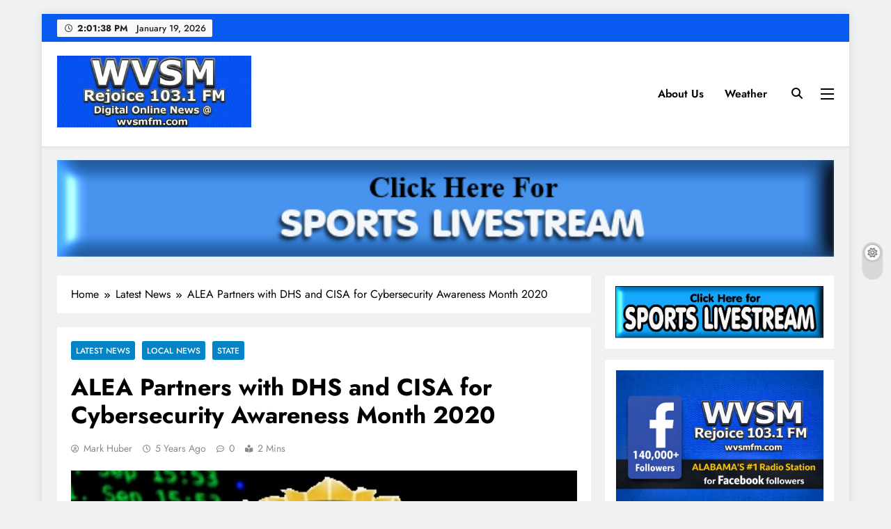

--- FILE ---
content_type: text/html; charset=UTF-8
request_url: https://wvsmfm.com/alea-partners-with-dhs-and-cisa-for-cybersecurity-awareness-month-2020/
body_size: 12570
content:
<!doctype html>
<html lang="en-US">
<head>
	<meta charset="UTF-8">
	<meta name="viewport" content="width=device-width, initial-scale=1">
	<link rel="profile" href="https://gmpg.org/xfn/11">
	<meta name='robots' content='noindex, nofollow' />
	<style>img:is([sizes="auto" i], [sizes^="auto," i]) { contain-intrinsic-size: 3000px 1500px }</style>
	
	<!-- This site is optimized with the Yoast SEO plugin v26.7 - https://yoast.com/wordpress/plugins/seo/ -->
	<title>ALEA Partners with DHS and CISA for Cybersecurity Awareness Month 2020 - WVSM Digital Online News</title>
	<meta property="og:locale" content="en_US" />
	<meta property="og:type" content="article" />
	<meta property="og:title" content="ALEA Partners with DHS and CISA for Cybersecurity Awareness Month 2020 - WVSM Digital Online News" />
	<meta property="og:description" content="MONTGOMERY &#8212; The Alabama Law Enforcement Agency (ALEA) has partnered with the U.S. Department of Homeland Security and the Cybersecurity and Infrastructure Security Agency (CISA) to raise awareness of cybersecurity and to ensure all Alabamians have the necessary resources to be safe and secure while online. Each October, CISA works with government departments, organizations and..." />
	<meta property="og:url" content="https://wvsmfm.com/alea-partners-with-dhs-and-cisa-for-cybersecurity-awareness-month-2020/" />
	<meta property="og:site_name" content="WVSM Digital Online News" />
	<meta property="article:published_time" content="2020-10-07T17:56:58+00:00" />
	<meta property="article:modified_time" content="2020-10-07T17:57:00+00:00" />
	<meta property="og:image" content="https://wvsmfm.com/wp-content/uploads/2020/10/ALEA-CYBERSECURITY.jpg" />
	<meta property="og:image:width" content="401" />
	<meta property="og:image:height" content="360" />
	<meta property="og:image:type" content="image/jpeg" />
	<meta name="author" content="Mark Huber" />
	<meta name="twitter:card" content="summary_large_image" />
	<meta name="twitter:label1" content="Written by" />
	<meta name="twitter:data1" content="Mark Huber" />
	<meta name="twitter:label2" content="Est. reading time" />
	<meta name="twitter:data2" content="1 minute" />
	<script type="application/ld+json" class="yoast-schema-graph">{"@context":"https://schema.org","@graph":[{"@type":"Article","@id":"https://wvsmfm.com/alea-partners-with-dhs-and-cisa-for-cybersecurity-awareness-month-2020/#article","isPartOf":{"@id":"https://wvsmfm.com/alea-partners-with-dhs-and-cisa-for-cybersecurity-awareness-month-2020/"},"author":{"name":"Mark Huber","@id":"https://wvsmfm.com/#/schema/person/53d7817186eecf8b9e3fb506c21bf2ae"},"headline":"ALEA Partners with DHS and CISA for Cybersecurity Awareness Month 2020","datePublished":"2020-10-07T17:56:58+00:00","dateModified":"2020-10-07T17:57:00+00:00","mainEntityOfPage":{"@id":"https://wvsmfm.com/alea-partners-with-dhs-and-cisa-for-cybersecurity-awareness-month-2020/"},"wordCount":256,"publisher":{"@id":"https://wvsmfm.com/#organization"},"image":{"@id":"https://wvsmfm.com/alea-partners-with-dhs-and-cisa-for-cybersecurity-awareness-month-2020/#primaryimage"},"thumbnailUrl":"https://wvsmfm.com/wp-content/uploads/2020/10/ALEA-CYBERSECURITY.jpg","keywords":["ALEA","CISA","cyber security"],"articleSection":["Latest News","Local News","State"],"inLanguage":"en-US"},{"@type":"WebPage","@id":"https://wvsmfm.com/alea-partners-with-dhs-and-cisa-for-cybersecurity-awareness-month-2020/","url":"https://wvsmfm.com/alea-partners-with-dhs-and-cisa-for-cybersecurity-awareness-month-2020/","name":"ALEA Partners with DHS and CISA for Cybersecurity Awareness Month 2020 - WVSM Digital Online News","isPartOf":{"@id":"https://wvsmfm.com/#website"},"primaryImageOfPage":{"@id":"https://wvsmfm.com/alea-partners-with-dhs-and-cisa-for-cybersecurity-awareness-month-2020/#primaryimage"},"image":{"@id":"https://wvsmfm.com/alea-partners-with-dhs-and-cisa-for-cybersecurity-awareness-month-2020/#primaryimage"},"thumbnailUrl":"https://wvsmfm.com/wp-content/uploads/2020/10/ALEA-CYBERSECURITY.jpg","datePublished":"2020-10-07T17:56:58+00:00","dateModified":"2020-10-07T17:57:00+00:00","breadcrumb":{"@id":"https://wvsmfm.com/alea-partners-with-dhs-and-cisa-for-cybersecurity-awareness-month-2020/#breadcrumb"},"inLanguage":"en-US","potentialAction":[{"@type":"ReadAction","target":["https://wvsmfm.com/alea-partners-with-dhs-and-cisa-for-cybersecurity-awareness-month-2020/"]}]},{"@type":"ImageObject","inLanguage":"en-US","@id":"https://wvsmfm.com/alea-partners-with-dhs-and-cisa-for-cybersecurity-awareness-month-2020/#primaryimage","url":"https://wvsmfm.com/wp-content/uploads/2020/10/ALEA-CYBERSECURITY.jpg","contentUrl":"https://wvsmfm.com/wp-content/uploads/2020/10/ALEA-CYBERSECURITY.jpg","width":401,"height":360},{"@type":"BreadcrumbList","@id":"https://wvsmfm.com/alea-partners-with-dhs-and-cisa-for-cybersecurity-awareness-month-2020/#breadcrumb","itemListElement":[{"@type":"ListItem","position":1,"name":"Home","item":"https://wvsmfm.com/"},{"@type":"ListItem","position":2,"name":"ALEA Partners with DHS and CISA for Cybersecurity Awareness Month 2020"}]},{"@type":"WebSite","@id":"https://wvsmfm.com/#website","url":"https://wvsmfm.com/","name":"WVSM Digital Online News","description":"WVSM Digital Online Newspaper","publisher":{"@id":"https://wvsmfm.com/#organization"},"potentialAction":[{"@type":"SearchAction","target":{"@type":"EntryPoint","urlTemplate":"https://wvsmfm.com/?s={search_term_string}"},"query-input":{"@type":"PropertyValueSpecification","valueRequired":true,"valueName":"search_term_string"}}],"inLanguage":"en-US"},{"@type":"Organization","@id":"https://wvsmfm.com/#organization","name":"WVSM Digital Online News","url":"https://wvsmfm.com/","logo":{"@type":"ImageObject","inLanguage":"en-US","@id":"https://wvsmfm.com/#/schema/logo/image/","url":"https://wvsmfm.com/wp-content/uploads/2019/04/cropped-NEW-WVSM-LOGO-CYAN-BLUE-FB-2.jpg","contentUrl":"https://wvsmfm.com/wp-content/uploads/2019/04/cropped-NEW-WVSM-LOGO-CYAN-BLUE-FB-2.jpg","width":400,"height":148,"caption":"WVSM Digital Online News"},"image":{"@id":"https://wvsmfm.com/#/schema/logo/image/"}},{"@type":"Person","@id":"https://wvsmfm.com/#/schema/person/53d7817186eecf8b9e3fb506c21bf2ae","name":"Mark Huber","image":{"@type":"ImageObject","inLanguage":"en-US","@id":"https://wvsmfm.com/#/schema/person/image/","url":"https://secure.gravatar.com/avatar/2780a7fd81b3556a43281b48f1a34f7030b4b87409de3f9628176bf05f15b171?s=96&d=mm&r=g","contentUrl":"https://secure.gravatar.com/avatar/2780a7fd81b3556a43281b48f1a34f7030b4b87409de3f9628176bf05f15b171?s=96&d=mm&r=g","caption":"Mark Huber"},"sameAs":["https://wvsmfm.com"],"url":"https://wvsmfm.com/author/mark-huber/"}]}</script>
	<!-- / Yoast SEO plugin. -->


<link rel="alternate" type="application/rss+xml" title="WVSM Digital Online News &raquo; Feed" href="https://wvsmfm.com/feed/" />
<link rel="alternate" type="application/rss+xml" title="WVSM Digital Online News &raquo; Comments Feed" href="https://wvsmfm.com/comments/feed/" />
<script>
window._wpemojiSettings = {"baseUrl":"https:\/\/s.w.org\/images\/core\/emoji\/16.0.1\/72x72\/","ext":".png","svgUrl":"https:\/\/s.w.org\/images\/core\/emoji\/16.0.1\/svg\/","svgExt":".svg","source":{"concatemoji":"https:\/\/wvsmfm.com\/wp-includes\/js\/wp-emoji-release.min.js?ver=6.8.3"}};
/*! This file is auto-generated */
!function(s,n){var o,i,e;function c(e){try{var t={supportTests:e,timestamp:(new Date).valueOf()};sessionStorage.setItem(o,JSON.stringify(t))}catch(e){}}function p(e,t,n){e.clearRect(0,0,e.canvas.width,e.canvas.height),e.fillText(t,0,0);var t=new Uint32Array(e.getImageData(0,0,e.canvas.width,e.canvas.height).data),a=(e.clearRect(0,0,e.canvas.width,e.canvas.height),e.fillText(n,0,0),new Uint32Array(e.getImageData(0,0,e.canvas.width,e.canvas.height).data));return t.every(function(e,t){return e===a[t]})}function u(e,t){e.clearRect(0,0,e.canvas.width,e.canvas.height),e.fillText(t,0,0);for(var n=e.getImageData(16,16,1,1),a=0;a<n.data.length;a++)if(0!==n.data[a])return!1;return!0}function f(e,t,n,a){switch(t){case"flag":return n(e,"\ud83c\udff3\ufe0f\u200d\u26a7\ufe0f","\ud83c\udff3\ufe0f\u200b\u26a7\ufe0f")?!1:!n(e,"\ud83c\udde8\ud83c\uddf6","\ud83c\udde8\u200b\ud83c\uddf6")&&!n(e,"\ud83c\udff4\udb40\udc67\udb40\udc62\udb40\udc65\udb40\udc6e\udb40\udc67\udb40\udc7f","\ud83c\udff4\u200b\udb40\udc67\u200b\udb40\udc62\u200b\udb40\udc65\u200b\udb40\udc6e\u200b\udb40\udc67\u200b\udb40\udc7f");case"emoji":return!a(e,"\ud83e\udedf")}return!1}function g(e,t,n,a){var r="undefined"!=typeof WorkerGlobalScope&&self instanceof WorkerGlobalScope?new OffscreenCanvas(300,150):s.createElement("canvas"),o=r.getContext("2d",{willReadFrequently:!0}),i=(o.textBaseline="top",o.font="600 32px Arial",{});return e.forEach(function(e){i[e]=t(o,e,n,a)}),i}function t(e){var t=s.createElement("script");t.src=e,t.defer=!0,s.head.appendChild(t)}"undefined"!=typeof Promise&&(o="wpEmojiSettingsSupports",i=["flag","emoji"],n.supports={everything:!0,everythingExceptFlag:!0},e=new Promise(function(e){s.addEventListener("DOMContentLoaded",e,{once:!0})}),new Promise(function(t){var n=function(){try{var e=JSON.parse(sessionStorage.getItem(o));if("object"==typeof e&&"number"==typeof e.timestamp&&(new Date).valueOf()<e.timestamp+604800&&"object"==typeof e.supportTests)return e.supportTests}catch(e){}return null}();if(!n){if("undefined"!=typeof Worker&&"undefined"!=typeof OffscreenCanvas&&"undefined"!=typeof URL&&URL.createObjectURL&&"undefined"!=typeof Blob)try{var e="postMessage("+g.toString()+"("+[JSON.stringify(i),f.toString(),p.toString(),u.toString()].join(",")+"));",a=new Blob([e],{type:"text/javascript"}),r=new Worker(URL.createObjectURL(a),{name:"wpTestEmojiSupports"});return void(r.onmessage=function(e){c(n=e.data),r.terminate(),t(n)})}catch(e){}c(n=g(i,f,p,u))}t(n)}).then(function(e){for(var t in e)n.supports[t]=e[t],n.supports.everything=n.supports.everything&&n.supports[t],"flag"!==t&&(n.supports.everythingExceptFlag=n.supports.everythingExceptFlag&&n.supports[t]);n.supports.everythingExceptFlag=n.supports.everythingExceptFlag&&!n.supports.flag,n.DOMReady=!1,n.readyCallback=function(){n.DOMReady=!0}}).then(function(){return e}).then(function(){var e;n.supports.everything||(n.readyCallback(),(e=n.source||{}).concatemoji?t(e.concatemoji):e.wpemoji&&e.twemoji&&(t(e.twemoji),t(e.wpemoji)))}))}((window,document),window._wpemojiSettings);
</script>
<style id='wp-emoji-styles-inline-css'>

	img.wp-smiley, img.emoji {
		display: inline !important;
		border: none !important;
		box-shadow: none !important;
		height: 1em !important;
		width: 1em !important;
		margin: 0 0.07em !important;
		vertical-align: -0.1em !important;
		background: none !important;
		padding: 0 !important;
	}
</style>
<link rel='stylesheet' id='wp-block-library-css' href='https://wvsmfm.com/wp-includes/css/dist/block-library/style.min.css?ver=6.8.3' media='all' />
<style id='classic-theme-styles-inline-css'>
/*! This file is auto-generated */
.wp-block-button__link{color:#fff;background-color:#32373c;border-radius:9999px;box-shadow:none;text-decoration:none;padding:calc(.667em + 2px) calc(1.333em + 2px);font-size:1.125em}.wp-block-file__button{background:#32373c;color:#fff;text-decoration:none}
</style>
<style id='pdfemb-pdf-embedder-viewer-style-inline-css'>
.wp-block-pdfemb-pdf-embedder-viewer{max-width:none}

</style>
<style id='global-styles-inline-css'>
:root{--wp--preset--aspect-ratio--square: 1;--wp--preset--aspect-ratio--4-3: 4/3;--wp--preset--aspect-ratio--3-4: 3/4;--wp--preset--aspect-ratio--3-2: 3/2;--wp--preset--aspect-ratio--2-3: 2/3;--wp--preset--aspect-ratio--16-9: 16/9;--wp--preset--aspect-ratio--9-16: 9/16;--wp--preset--color--black: #000000;--wp--preset--color--cyan-bluish-gray: #abb8c3;--wp--preset--color--white: #ffffff;--wp--preset--color--pale-pink: #f78da7;--wp--preset--color--vivid-red: #cf2e2e;--wp--preset--color--luminous-vivid-orange: #ff6900;--wp--preset--color--luminous-vivid-amber: #fcb900;--wp--preset--color--light-green-cyan: #7bdcb5;--wp--preset--color--vivid-green-cyan: #00d084;--wp--preset--color--pale-cyan-blue: #8ed1fc;--wp--preset--color--vivid-cyan-blue: #0693e3;--wp--preset--color--vivid-purple: #9b51e0;--wp--preset--gradient--vivid-cyan-blue-to-vivid-purple: linear-gradient(135deg,rgba(6,147,227,1) 0%,rgb(155,81,224) 100%);--wp--preset--gradient--light-green-cyan-to-vivid-green-cyan: linear-gradient(135deg,rgb(122,220,180) 0%,rgb(0,208,130) 100%);--wp--preset--gradient--luminous-vivid-amber-to-luminous-vivid-orange: linear-gradient(135deg,rgba(252,185,0,1) 0%,rgba(255,105,0,1) 100%);--wp--preset--gradient--luminous-vivid-orange-to-vivid-red: linear-gradient(135deg,rgba(255,105,0,1) 0%,rgb(207,46,46) 100%);--wp--preset--gradient--very-light-gray-to-cyan-bluish-gray: linear-gradient(135deg,rgb(238,238,238) 0%,rgb(169,184,195) 100%);--wp--preset--gradient--cool-to-warm-spectrum: linear-gradient(135deg,rgb(74,234,220) 0%,rgb(151,120,209) 20%,rgb(207,42,186) 40%,rgb(238,44,130) 60%,rgb(251,105,98) 80%,rgb(254,248,76) 100%);--wp--preset--gradient--blush-light-purple: linear-gradient(135deg,rgb(255,206,236) 0%,rgb(152,150,240) 100%);--wp--preset--gradient--blush-bordeaux: linear-gradient(135deg,rgb(254,205,165) 0%,rgb(254,45,45) 50%,rgb(107,0,62) 100%);--wp--preset--gradient--luminous-dusk: linear-gradient(135deg,rgb(255,203,112) 0%,rgb(199,81,192) 50%,rgb(65,88,208) 100%);--wp--preset--gradient--pale-ocean: linear-gradient(135deg,rgb(255,245,203) 0%,rgb(182,227,212) 50%,rgb(51,167,181) 100%);--wp--preset--gradient--electric-grass: linear-gradient(135deg,rgb(202,248,128) 0%,rgb(113,206,126) 100%);--wp--preset--gradient--midnight: linear-gradient(135deg,rgb(2,3,129) 0%,rgb(40,116,252) 100%);--wp--preset--font-size--small: 13px;--wp--preset--font-size--medium: 20px;--wp--preset--font-size--large: 36px;--wp--preset--font-size--x-large: 42px;--wp--preset--spacing--20: 0.44rem;--wp--preset--spacing--30: 0.67rem;--wp--preset--spacing--40: 1rem;--wp--preset--spacing--50: 1.5rem;--wp--preset--spacing--60: 2.25rem;--wp--preset--spacing--70: 3.38rem;--wp--preset--spacing--80: 5.06rem;--wp--preset--shadow--natural: 6px 6px 9px rgba(0, 0, 0, 0.2);--wp--preset--shadow--deep: 12px 12px 50px rgba(0, 0, 0, 0.4);--wp--preset--shadow--sharp: 6px 6px 0px rgba(0, 0, 0, 0.2);--wp--preset--shadow--outlined: 6px 6px 0px -3px rgba(255, 255, 255, 1), 6px 6px rgba(0, 0, 0, 1);--wp--preset--shadow--crisp: 6px 6px 0px rgba(0, 0, 0, 1);}:where(.is-layout-flex){gap: 0.5em;}:where(.is-layout-grid){gap: 0.5em;}body .is-layout-flex{display: flex;}.is-layout-flex{flex-wrap: wrap;align-items: center;}.is-layout-flex > :is(*, div){margin: 0;}body .is-layout-grid{display: grid;}.is-layout-grid > :is(*, div){margin: 0;}:where(.wp-block-columns.is-layout-flex){gap: 2em;}:where(.wp-block-columns.is-layout-grid){gap: 2em;}:where(.wp-block-post-template.is-layout-flex){gap: 1.25em;}:where(.wp-block-post-template.is-layout-grid){gap: 1.25em;}.has-black-color{color: var(--wp--preset--color--black) !important;}.has-cyan-bluish-gray-color{color: var(--wp--preset--color--cyan-bluish-gray) !important;}.has-white-color{color: var(--wp--preset--color--white) !important;}.has-pale-pink-color{color: var(--wp--preset--color--pale-pink) !important;}.has-vivid-red-color{color: var(--wp--preset--color--vivid-red) !important;}.has-luminous-vivid-orange-color{color: var(--wp--preset--color--luminous-vivid-orange) !important;}.has-luminous-vivid-amber-color{color: var(--wp--preset--color--luminous-vivid-amber) !important;}.has-light-green-cyan-color{color: var(--wp--preset--color--light-green-cyan) !important;}.has-vivid-green-cyan-color{color: var(--wp--preset--color--vivid-green-cyan) !important;}.has-pale-cyan-blue-color{color: var(--wp--preset--color--pale-cyan-blue) !important;}.has-vivid-cyan-blue-color{color: var(--wp--preset--color--vivid-cyan-blue) !important;}.has-vivid-purple-color{color: var(--wp--preset--color--vivid-purple) !important;}.has-black-background-color{background-color: var(--wp--preset--color--black) !important;}.has-cyan-bluish-gray-background-color{background-color: var(--wp--preset--color--cyan-bluish-gray) !important;}.has-white-background-color{background-color: var(--wp--preset--color--white) !important;}.has-pale-pink-background-color{background-color: var(--wp--preset--color--pale-pink) !important;}.has-vivid-red-background-color{background-color: var(--wp--preset--color--vivid-red) !important;}.has-luminous-vivid-orange-background-color{background-color: var(--wp--preset--color--luminous-vivid-orange) !important;}.has-luminous-vivid-amber-background-color{background-color: var(--wp--preset--color--luminous-vivid-amber) !important;}.has-light-green-cyan-background-color{background-color: var(--wp--preset--color--light-green-cyan) !important;}.has-vivid-green-cyan-background-color{background-color: var(--wp--preset--color--vivid-green-cyan) !important;}.has-pale-cyan-blue-background-color{background-color: var(--wp--preset--color--pale-cyan-blue) !important;}.has-vivid-cyan-blue-background-color{background-color: var(--wp--preset--color--vivid-cyan-blue) !important;}.has-vivid-purple-background-color{background-color: var(--wp--preset--color--vivid-purple) !important;}.has-black-border-color{border-color: var(--wp--preset--color--black) !important;}.has-cyan-bluish-gray-border-color{border-color: var(--wp--preset--color--cyan-bluish-gray) !important;}.has-white-border-color{border-color: var(--wp--preset--color--white) !important;}.has-pale-pink-border-color{border-color: var(--wp--preset--color--pale-pink) !important;}.has-vivid-red-border-color{border-color: var(--wp--preset--color--vivid-red) !important;}.has-luminous-vivid-orange-border-color{border-color: var(--wp--preset--color--luminous-vivid-orange) !important;}.has-luminous-vivid-amber-border-color{border-color: var(--wp--preset--color--luminous-vivid-amber) !important;}.has-light-green-cyan-border-color{border-color: var(--wp--preset--color--light-green-cyan) !important;}.has-vivid-green-cyan-border-color{border-color: var(--wp--preset--color--vivid-green-cyan) !important;}.has-pale-cyan-blue-border-color{border-color: var(--wp--preset--color--pale-cyan-blue) !important;}.has-vivid-cyan-blue-border-color{border-color: var(--wp--preset--color--vivid-cyan-blue) !important;}.has-vivid-purple-border-color{border-color: var(--wp--preset--color--vivid-purple) !important;}.has-vivid-cyan-blue-to-vivid-purple-gradient-background{background: var(--wp--preset--gradient--vivid-cyan-blue-to-vivid-purple) !important;}.has-light-green-cyan-to-vivid-green-cyan-gradient-background{background: var(--wp--preset--gradient--light-green-cyan-to-vivid-green-cyan) !important;}.has-luminous-vivid-amber-to-luminous-vivid-orange-gradient-background{background: var(--wp--preset--gradient--luminous-vivid-amber-to-luminous-vivid-orange) !important;}.has-luminous-vivid-orange-to-vivid-red-gradient-background{background: var(--wp--preset--gradient--luminous-vivid-orange-to-vivid-red) !important;}.has-very-light-gray-to-cyan-bluish-gray-gradient-background{background: var(--wp--preset--gradient--very-light-gray-to-cyan-bluish-gray) !important;}.has-cool-to-warm-spectrum-gradient-background{background: var(--wp--preset--gradient--cool-to-warm-spectrum) !important;}.has-blush-light-purple-gradient-background{background: var(--wp--preset--gradient--blush-light-purple) !important;}.has-blush-bordeaux-gradient-background{background: var(--wp--preset--gradient--blush-bordeaux) !important;}.has-luminous-dusk-gradient-background{background: var(--wp--preset--gradient--luminous-dusk) !important;}.has-pale-ocean-gradient-background{background: var(--wp--preset--gradient--pale-ocean) !important;}.has-electric-grass-gradient-background{background: var(--wp--preset--gradient--electric-grass) !important;}.has-midnight-gradient-background{background: var(--wp--preset--gradient--midnight) !important;}.has-small-font-size{font-size: var(--wp--preset--font-size--small) !important;}.has-medium-font-size{font-size: var(--wp--preset--font-size--medium) !important;}.has-large-font-size{font-size: var(--wp--preset--font-size--large) !important;}.has-x-large-font-size{font-size: var(--wp--preset--font-size--x-large) !important;}
:where(.wp-block-post-template.is-layout-flex){gap: 1.25em;}:where(.wp-block-post-template.is-layout-grid){gap: 1.25em;}
:where(.wp-block-columns.is-layout-flex){gap: 2em;}:where(.wp-block-columns.is-layout-grid){gap: 2em;}
:root :where(.wp-block-pullquote){font-size: 1.5em;line-height: 1.6;}
</style>
<link rel='stylesheet' id='wp-components-css' href='https://wvsmfm.com/wp-includes/css/dist/components/style.min.css?ver=6.8.3' media='all' />
<link rel='stylesheet' id='godaddy-styles-css' href='https://wvsmfm.com/wp-content/mu-plugins/vendor/wpex/godaddy-launch/includes/Dependencies/GoDaddy/Styles/build/latest.css?ver=2.0.2' media='all' />
<link rel='stylesheet' id='fontawesome-css' href='https://wvsmfm.com/wp-content/themes/digital-newspaper/assets/lib/fontawesome/css/all.min.css?ver=5.15.3' media='all' />
<link rel='stylesheet' id='slick-css' href='https://wvsmfm.com/wp-content/themes/digital-newspaper/assets/lib/slick/slick.css?ver=1.8.1' media='all' />
<link rel='stylesheet' id='digital-newspaper-typo-fonts-css' href='https://wvsmfm.com/wp-content/fonts/0e585f26591bcf7282f34724ca21887e.css' media='all' />
<link rel='stylesheet' id='digital-newspaper-style-css' href='https://wvsmfm.com/wp-content/themes/digital-newspaper/style.css?ver=1.1.17' media='all' />
<style id='digital-newspaper-style-inline-css'>
body.digital_newspaper_font_typography{ --digital-newspaper-global-preset-color-1: #FD4F18;}
 body.digital_newspaper_font_typography{ --digital-newspaper-global-preset-color-2: #27272a;}
 body.digital_newspaper_font_typography{ --digital-newspaper-global-preset-color-3: #ef4444;}
 body.digital_newspaper_font_typography{ --digital-newspaper-global-preset-color-4: #eab308;}
 body.digital_newspaper_font_typography{ --digital-newspaper-global-preset-color-5: #84cc16;}
 body.digital_newspaper_font_typography{ --digital-newspaper-global-preset-color-6: #22c55e;}
 body.digital_newspaper_font_typography{ --digital-newspaper-global-preset-color-7: #06b6d4;}
 body.digital_newspaper_font_typography{ --digital-newspaper-global-preset-color-8: #0284c7;}
 body.digital_newspaper_font_typography{ --digital-newspaper-global-preset-color-9: #6366f1;}
 body.digital_newspaper_font_typography{ --digital-newspaper-global-preset-color-10: #84cc16;}
 body.digital_newspaper_font_typography{ --digital-newspaper-global-preset-color-11: #a855f7;}
 body.digital_newspaper_font_typography{ --digital-newspaper-global-preset-color-12: #f43f5e;}
 body.digital_newspaper_font_typography{ --digital-newspaper-global-preset-gradient-color-1: linear-gradient( 135deg, #485563 10%, #29323c 100%);}
 body.digital_newspaper_font_typography{ --digital-newspaper-global-preset-gradient-color-2: linear-gradient( 135deg, #FF512F 10%, #F09819 100%);}
 body.digital_newspaper_font_typography{ --digital-newspaper-global-preset-gradient-color-3: linear-gradient( 135deg, #00416A 10%, #E4E5E6 100%);}
 body.digital_newspaper_font_typography{ --digital-newspaper-global-preset-gradient-color-4: linear-gradient( 135deg, #CE9FFC 10%, #7367F0 100%);}
 body.digital_newspaper_font_typography{ --digital-newspaper-global-preset-gradient-color-5: linear-gradient( 135deg, #90F7EC 10%, #32CCBC 100%);}
 body.digital_newspaper_font_typography{ --digital-newspaper-global-preset-gradient-color-6: linear-gradient( 135deg, #81FBB8 10%, #28C76F 100%);}
 body.digital_newspaper_font_typography{ --digital-newspaper-global-preset-gradient-color-7: linear-gradient( 135deg, #EB3349 10%, #F45C43 100%);}
 body.digital_newspaper_font_typography{ --digital-newspaper-global-preset-gradient-color-8: linear-gradient( 135deg, #FFF720 10%, #3CD500 100%);}
 body.digital_newspaper_font_typography{ --digital-newspaper-global-preset-gradient-color-9: linear-gradient( 135deg, #FF96F9 10%, #C32BAC 100%);}
 body.digital_newspaper_font_typography{ --digital-newspaper-global-preset-gradient-color-10: linear-gradient( 135deg, #69FF97 10%, #00E4FF 100%);}
 body.digital_newspaper_font_typography{ --digital-newspaper-global-preset-gradient-color-11: linear-gradient( 135deg, #3C8CE7 10%, #00EAFF 100%);}
 body.digital_newspaper_font_typography{ --digital-newspaper-global-preset-gradient-color-12: linear-gradient( 135deg, #FF7AF5 10%, #513162 100%);}
.digital_newspaper_font_typography { --header-padding: 15px;} .digital_newspaper_font_typography { --header-padding-tablet: 10px;} .digital_newspaper_font_typography { --header-padding-smartphone: 10px;}.digital_newspaper_main_body .site-header.layout--default .top-header{ background: #085af0}.digital_newspaper_font_typography { --site-title-family : Jost; }
.digital_newspaper_font_typography { --site-title-weight : 700; }
.digital_newspaper_font_typography { --site-title-texttransform : unset; }
.digital_newspaper_font_typography { --site-title-textdecoration : none; }
.digital_newspaper_font_typography { --site-title-size : 29px; }
.digital_newspaper_font_typography { --site-title-size-tab : 29px; }
.digital_newspaper_font_typography { --site-title-size-mobile : 29px; }
.digital_newspaper_font_typography { --site-title-lineheight : 45px; }
.digital_newspaper_font_typography { --site-title-lineheight-tab : 42px; }
.digital_newspaper_font_typography { --site-title-lineheight-mobile : 40px; }
.digital_newspaper_font_typography { --site-title-letterspacing : 0px; }
.digital_newspaper_font_typography { --site-title-letterspacing-tab : 0px; }
.digital_newspaper_font_typography { --site-title-letterspacing-mobile : 0px; }
.digital_newspaper_font_typography { --block-title-family : Jost; }
.digital_newspaper_font_typography { --block-title-weight : 500; }
.digital_newspaper_font_typography { --block-title-texttransform : unset; }
.digital_newspaper_font_typography { --block-title-textdecoration : none; }
.digital_newspaper_font_typography { --block-title-size : 26px; }
.digital_newspaper_font_typography { --block-title-size-tab : 26px; }
.digital_newspaper_font_typography { --block-title-size-mobile : 25px; }
.digital_newspaper_font_typography { --block-title-lineheight : 30px; }
.digital_newspaper_font_typography { --block-title-lineheight-tab : 30px; }
.digital_newspaper_font_typography { --block-title-lineheight-mobile : 30px; }
.digital_newspaper_font_typography { --block-title-letterspacing : 0px; }
.digital_newspaper_font_typography { --block-title-letterspacing-tab : 0px; }
.digital_newspaper_font_typography { --block-title-letterspacing-mobile : 0px; }
.digital_newspaper_font_typography { --post-title-family : Jost; }
.digital_newspaper_font_typography { --post-title-weight : 500; }
.digital_newspaper_font_typography { --post-title-texttransform : unset; }
.digital_newspaper_font_typography { --post-title-textdecoration : none; }
.digital_newspaper_font_typography { --post-title-size : 22px; }
.digital_newspaper_font_typography { --post-title-size-tab : 20px; }
.digital_newspaper_font_typography { --post-title-size-mobile : 19px; }
.digital_newspaper_font_typography { --post-title-lineheight : 27px; }
.digital_newspaper_font_typography { --post-title-lineheight-tab : 27px; }
.digital_newspaper_font_typography { --post-title-lineheight-mobile : 27px; }
.digital_newspaper_font_typography { --post-title-letterspacing : 0px; }
.digital_newspaper_font_typography { --post-title-letterspacing-tab : 0px; }
.digital_newspaper_font_typography { --post-title-letterspacing-mobile : 0px; }
.digital_newspaper_font_typography { --meta-family : Jost; }
.digital_newspaper_font_typography { --meta-weight : 500; }
.digital_newspaper_font_typography { --meta-texttransform : unset; }
.digital_newspaper_font_typography { --meta-textdecoration : none; }
.digital_newspaper_font_typography { --meta-size : 14px; }
.digital_newspaper_font_typography { --meta-size-tab : 14px; }
.digital_newspaper_font_typography { --meta-size-mobile : 14px; }
.digital_newspaper_font_typography { --meta-lineheight : 20px; }
.digital_newspaper_font_typography { --meta-lineheight-tab : 20px; }
.digital_newspaper_font_typography { --meta-lineheight-mobile : 20px; }
.digital_newspaper_font_typography { --meta-letterspacing : 0px; }
.digital_newspaper_font_typography { --meta-letterspacing-tab : 0px; }
.digital_newspaper_font_typography { --meta-letterspacing-mobile : 0px; }
.digital_newspaper_font_typography { --content-family : Jost; }
.digital_newspaper_font_typography { --content-weight : 400; }
.digital_newspaper_font_typography { --content-texttransform : unset; }
.digital_newspaper_font_typography { --content-textdecoration : none; }
.digital_newspaper_font_typography { --content-size : 15px; }
.digital_newspaper_font_typography { --content-size-tab : 15px; }
.digital_newspaper_font_typography { --content-size-mobile : 15px; }
.digital_newspaper_font_typography { --content-lineheight : 24px; }
.digital_newspaper_font_typography { --content-lineheight-tab : 24px; }
.digital_newspaper_font_typography { --content-lineheight-mobile : 24px; }
.digital_newspaper_font_typography { --content-letterspacing : 0px; }
.digital_newspaper_font_typography { --content-letterspacing-tab : 0px; }
.digital_newspaper_font_typography { --content-letterspacing-mobile : 0px; }
.digital_newspaper_font_typography { --menu-family : Jost; }
.digital_newspaper_font_typography { --menu-weight : 600; }
.digital_newspaper_font_typography { --menu-texttransform : unset; }
.digital_newspaper_font_typography { --menu-textdecoration : none; }
.digital_newspaper_font_typography { --menu-size : 15px; }
.digital_newspaper_font_typography { --menu-size-tab : 16px; }
.digital_newspaper_font_typography { --menu-size-mobile : 16px; }
.digital_newspaper_font_typography { --menu-lineheight : 24px; }
.digital_newspaper_font_typography { --menu-lineheight-tab : 24px; }
.digital_newspaper_font_typography { --menu-lineheight-mobile : 24px; }
.digital_newspaper_font_typography { --menu-letterspacing : 0px; }
.digital_newspaper_font_typography { --menu-letterspacing-tab : 0px; }
.digital_newspaper_font_typography { --menu-letterspacing-mobile : 0px; }
.digital_newspaper_font_typography { --submenu-family : Jost; }
.digital_newspaper_font_typography { --submenu-weight : 700; }
.digital_newspaper_font_typography { --submenu-texttransform : unset; }
.digital_newspaper_font_typography { --submenu-textdecoration : none; }
.digital_newspaper_font_typography { --submenu-size : 15px; }
.digital_newspaper_font_typography { --submenu-size-tab : 15px; }
.digital_newspaper_font_typography { --submenu-size-mobile : 15px; }
.digital_newspaper_font_typography { --submenu-lineheight : 24px; }
.digital_newspaper_font_typography { --submenu-lineheight-tab : 24px; }
.digital_newspaper_font_typography { --submenu-lineheight-mobile : 24px; }
.digital_newspaper_font_typography { --submenu-letterspacing : 0px; }
.digital_newspaper_font_typography { --submenu-letterspacing-tab : 0px; }
.digital_newspaper_font_typography { --submenu-letterspacing-mobile : 0px; }
.digital_newspaper_font_typography { --single-title-family : Jost; }
.digital_newspaper_font_typography { --single-title-weight : 700; }
.digital_newspaper_font_typography { --single-title-texttransform : unset; }
.digital_newspaper_font_typography { --single-title-textdecoration : none; }
.digital_newspaper_font_typography { --single-title-size : 34px; }
.digital_newspaper_font_typography { --single-title-size-tab : 32px; }
.digital_newspaper_font_typography { --single-title-size-mobile : 30px; }
.digital_newspaper_font_typography { --single-title-lineheight : 40px; }
.digital_newspaper_font_typography { --single-title-lineheight-tab : 40px; }
.digital_newspaper_font_typography { --single-title-lineheight-mobile : 35px; }
.digital_newspaper_font_typography { --single-title-letterspacing : 0px; }
.digital_newspaper_font_typography { --single-title-letterspacing-tab : 0px; }
.digital_newspaper_font_typography { --single-title-letterspacing-mobile : 0px; }
.digital_newspaper_font_typography { --single-meta-family : Jost; }
.digital_newspaper_font_typography { --single-meta-weight : 500; }
.digital_newspaper_font_typography { --single-meta-texttransform : unset; }
.digital_newspaper_font_typography { --single-meta-textdecoration : none; }
.digital_newspaper_font_typography { --single-meta-size : 14px; }
.digital_newspaper_font_typography { --single-meta-size-tab : 14px; }
.digital_newspaper_font_typography { --single-meta-size-mobile : 13px; }
.digital_newspaper_font_typography { --single-meta-lineheight : 22px; }
.digital_newspaper_font_typography { --single-meta-lineheight-tab : 22px; }
.digital_newspaper_font_typography { --single-meta-lineheight-mobile : 22px; }
.digital_newspaper_font_typography { --single-meta-letterspacing : 0px; }
.digital_newspaper_font_typography { --single-meta-letterspacing-tab : 0px; }
.digital_newspaper_font_typography { --single-meta-letterspacing-mobile : 0px; }
.digital_newspaper_font_typography { --single-content-family : Jost; }
.digital_newspaper_font_typography { --single-content-weight : 400; }
.digital_newspaper_font_typography { --single-content-texttransform : unset; }
.digital_newspaper_font_typography { --single-content-textdecoration : none; }
.digital_newspaper_font_typography { --single-content-size : 17px; }
.digital_newspaper_font_typography { --single-content-size-tab : 16px; }
.digital_newspaper_font_typography { --single-content-size-mobile : 16px; }
.digital_newspaper_font_typography { --single-content-lineheight : 27px; }
.digital_newspaper_font_typography { --single-content-lineheight-tab : 22px; }
.digital_newspaper_font_typography { --single-content-lineheight-mobile : 22px; }
.digital_newspaper_font_typography { --single-content-letterspacing : 0px; }
.digital_newspaper_font_typography { --single-content-letterspacing-tab : 0px; }
.digital_newspaper_font_typography { --single-content-letterspacing-mobile : 0px; }
body .site-branding img.custom-logo{ width: 400px; }@media(max-width: 940px) { body .site-branding img.custom-logo{ width: 200px; } }
@media(max-width: 610px) { body .site-branding img.custom-logo{ width: 200px; } }
.digital_newspaper_main_body { --site-bk-color: #F0F1F2} body.digital_newspaper_font_typography{ --digital-newspaper-animation-object-color: #FD4F18;}
@media(max-width: 610px) { .ads-banner{ display : block;} }@media(max-width: 610px) { body #digital-newspaper-scroll-to-top.show{ display : none;} } body.digital_newspaper_main_body{ --theme-color-red: var( --digital-newspaper-global-preset-color-8 );} body.digital_newspaper_dark_mode{ --theme-color-red: var( --digital-newspaper-global-preset-color-8 );}body .post-categories .cat-item.cat-6 { background-color : #333333} body .post-categories .cat-item.cat-6:hover { background-color : #FD4F18} body .digital-newspaper-category-no-bk .post-categories .cat-item.cat-6 a { color : #333333} body .digital-newspaper-category-no-bk .post-categories .cat-item.cat-6 a:hover { color : #FD4F18;} body .post-categories .cat-item.cat-10 { background-color : #333333} body .post-categories .cat-item.cat-10:hover { background-color : #FD4F18} body .digital-newspaper-category-no-bk .post-categories .cat-item.cat-10 a { color : #333333} body .digital-newspaper-category-no-bk .post-categories .cat-item.cat-10 a:hover { color : #FD4F18;} body .post-categories .cat-item.cat-13 { background-color : #333333} body .post-categories .cat-item.cat-13:hover { background-color : #FD4F18} body .digital-newspaper-category-no-bk .post-categories .cat-item.cat-13 a { color : #333333} body .digital-newspaper-category-no-bk .post-categories .cat-item.cat-13 a:hover { color : #FD4F18;} body .post-categories .cat-item.cat-153 { background-color : #333333} body .post-categories .cat-item.cat-153:hover { background-color : #FD4F18} body .digital-newspaper-category-no-bk .post-categories .cat-item.cat-153 a { color : #333333} body .digital-newspaper-category-no-bk .post-categories .cat-item.cat-153 a:hover { color : #FD4F18;} body .post-categories .cat-item.cat-12 { background-color : #333333} body .post-categories .cat-item.cat-12:hover { background-color : #FD4F18} body .digital-newspaper-category-no-bk .post-categories .cat-item.cat-12 a { color : #333333} body .digital-newspaper-category-no-bk .post-categories .cat-item.cat-12 a:hover { color : #FD4F18;} body .post-categories .cat-item.cat-31 { background-color : #333333} body .post-categories .cat-item.cat-31:hover { background-color : #FD4F18} body .digital-newspaper-category-no-bk .post-categories .cat-item.cat-31 a { color : #333333} body .digital-newspaper-category-no-bk .post-categories .cat-item.cat-31 a:hover { color : #FD4F18;} body .post-categories .cat-item.cat-298 { background-color : #333333} body .post-categories .cat-item.cat-298:hover { background-color : #FD4F18} body .digital-newspaper-category-no-bk .post-categories .cat-item.cat-298 a { color : #333333} body .digital-newspaper-category-no-bk .post-categories .cat-item.cat-298 a:hover { color : #FD4F18;} body .post-categories .cat-item.cat-135 { background-color : #333333} body .post-categories .cat-item.cat-135:hover { background-color : #FD4F18} body .digital-newspaper-category-no-bk .post-categories .cat-item.cat-135 a { color : #333333} body .digital-newspaper-category-no-bk .post-categories .cat-item.cat-135 a:hover { color : #FD4F18;} body .post-categories .cat-item.cat-116 { background-color : #333333} body .post-categories .cat-item.cat-116:hover { background-color : #FD4F18} body .digital-newspaper-category-no-bk .post-categories .cat-item.cat-116 a { color : #333333} body .digital-newspaper-category-no-bk .post-categories .cat-item.cat-116 a:hover { color : #FD4F18;} body .post-categories .cat-item.cat-15 { background-color : #333333} body .post-categories .cat-item.cat-15:hover { background-color : #FD4F18} body .digital-newspaper-category-no-bk .post-categories .cat-item.cat-15 a { color : #333333} body .digital-newspaper-category-no-bk .post-categories .cat-item.cat-15 a:hover { color : #FD4F18;} body .post-categories .cat-item.cat-290 { background-color : #333333} body .post-categories .cat-item.cat-290:hover { background-color : #FD4F18} body .digital-newspaper-category-no-bk .post-categories .cat-item.cat-290 a { color : #333333} body .digital-newspaper-category-no-bk .post-categories .cat-item.cat-290 a:hover { color : #FD4F18;} body .post-categories .cat-item.cat-1 { background-color : #333333} body .post-categories .cat-item.cat-1:hover { background-color : #FD4F18} body .digital-newspaper-category-no-bk .post-categories .cat-item.cat-1 a { color : #333333} body .digital-newspaper-category-no-bk .post-categories .cat-item.cat-1 a:hover { color : #FD4F18;} body .post-categories .cat-item.cat-60 { background-color : #333333} body .post-categories .cat-item.cat-60:hover { background-color : #FD4F18} body .digital-newspaper-category-no-bk .post-categories .cat-item.cat-60 a { color : #333333} body .digital-newspaper-category-no-bk .post-categories .cat-item.cat-60 a:hover { color : #FD4F18;}
</style>
<link rel='stylesheet' id='digital-newspaper-main-style-css' href='https://wvsmfm.com/wp-content/themes/digital-newspaper/assets/css/main.css?ver=1.1.17' media='all' />
<link rel='stylesheet' id='digital-newspaper-main-style-additional-css' href='https://wvsmfm.com/wp-content/themes/digital-newspaper/assets/css/add.css?ver=1.1.17' media='all' />
<link rel='stylesheet' id='digital-newspaper-loader-style-css' href='https://wvsmfm.com/wp-content/themes/digital-newspaper/assets/css/loader.css?ver=1.1.17' media='all' />
<link rel='stylesheet' id='digital-newspaper-responsive-style-css' href='https://wvsmfm.com/wp-content/themes/digital-newspaper/assets/css/responsive.css?ver=1.1.17' media='all' />
<script src="https://wvsmfm.com/wp-includes/js/jquery/jquery.min.js?ver=3.7.1" id="jquery-core-js"></script>
<script src="https://wvsmfm.com/wp-includes/js/jquery/jquery-migrate.min.js?ver=3.4.1" id="jquery-migrate-js"></script>
<link rel="https://api.w.org/" href="https://wvsmfm.com/wp-json/" /><link rel="alternate" title="JSON" type="application/json" href="https://wvsmfm.com/wp-json/wp/v2/posts/5352" /><link rel="EditURI" type="application/rsd+xml" title="RSD" href="https://wvsmfm.com/xmlrpc.php?rsd" />
<meta name="generator" content="WordPress 6.8.3" />
<link rel='shortlink' href='https://wvsmfm.com/?p=5352' />
<link rel="alternate" title="oEmbed (JSON)" type="application/json+oembed" href="https://wvsmfm.com/wp-json/oembed/1.0/embed?url=https%3A%2F%2Fwvsmfm.com%2Falea-partners-with-dhs-and-cisa-for-cybersecurity-awareness-month-2020%2F" />
<link rel="alternate" title="oEmbed (XML)" type="text/xml+oembed" href="https://wvsmfm.com/wp-json/oembed/1.0/embed?url=https%3A%2F%2Fwvsmfm.com%2Falea-partners-with-dhs-and-cisa-for-cybersecurity-awareness-month-2020%2F&#038;format=xml" />
		<style type="text/css">
							.site-title {
					position: absolute;
					clip: rect(1px, 1px, 1px, 1px);
					}
									.site-description {
						position: absolute;
						clip: rect(1px, 1px, 1px, 1px);
					}
						</style>
		<link rel="icon" href="https://wvsmfm.com/wp-content/uploads/2020/10/cropped-WVSM-LOGO-FB-PROFILE-LIGHT-BLUE-32x32.png" sizes="32x32" />
<link rel="icon" href="https://wvsmfm.com/wp-content/uploads/2020/10/cropped-WVSM-LOGO-FB-PROFILE-LIGHT-BLUE-192x192.png" sizes="192x192" />
<link rel="apple-touch-icon" href="https://wvsmfm.com/wp-content/uploads/2020/10/cropped-WVSM-LOGO-FB-PROFILE-LIGHT-BLUE-180x180.png" />
<meta name="msapplication-TileImage" content="https://wvsmfm.com/wp-content/uploads/2020/10/cropped-WVSM-LOGO-FB-PROFILE-LIGHT-BLUE-270x270.png" />
</head>

<body class="wp-singular post-template-default single single-post postid-5352 single-format-standard wp-custom-logo wp-theme-digital-newspaper digital-newspaper-title-one digital-newspaper-image-hover--effect-none digital-newspaper-post-blocks-hover--effect-one site-boxed--layout digital_newspaper_main_body digital_newspaper_font_typography header-width--contain block-title--layout-one search-popup--style-three right-sidebar background-animation--none global-content-layout--boxed--layout" itemtype='https://schema.org/Blog' itemscope='itemscope'>
<div id="page" class="site">
	<a class="skip-link screen-reader-text" href="#primary">Skip to content</a>
			<div class="digital_newspaper_ovelay_div"></div>
		
		<header id="masthead" class="site-header layout--default layout--three">
			<div class="top-header"><div class="digital-newspaper-container"><div class="row">         <div class="top-date-time">
            <div class="top-date-time-inner">
              <span class="time"></span>
              <span class="date">January 19, 2026</span>
              
            </div>
         </div>
      </div></div></div>        <div class="main-header">
            <div class="site-branding-section">
                <div class="digital-newspaper-container">
                    <div class="row">
                                    <div class="site-branding">
                <a href="https://wvsmfm.com/" class="custom-logo-link" rel="home"><img width="400" height="148" src="https://wvsmfm.com/wp-content/uploads/2019/04/cropped-NEW-WVSM-LOGO-CYAN-BLUE-FB-2.jpg" class="custom-logo" alt="WVSM Digital Online News" decoding="async" fetchpriority="high" /></a>                        <p class="site-title"><a href="https://wvsmfm.com/" rel="home">WVSM Digital Online News</a></p>
                                    <p class="site-description">WVSM Digital Online Newspaper</p>
                            </div><!-- .site-branding -->
         <div class="header-smh-button-wrap menu-section">        <nav id="site-navigation" class="main-navigation hover-effect--none">
            <button class="menu-toggle" aria-controls="primary-menu" aria-expanded="false">
                <div id="digital_newspaper_menu_burger">
                    <span></span>
                    <span></span>
                    <span></span>
                </div>
                <span class="menu_txt">Menu</span></button>
            <div id="header-menu" class="menu"><ul>
<li class="page_item page-item-8148"><a href="https://wvsmfm.com/about-us/">About Us</a></li>
<li class="page_item page-item-6824"><a href="https://wvsmfm.com/weather/">Weather</a></li>
</ul></div>
        </nav><!-- #site-navigation -->
                  <div class="search-wrap">
                <button class="search-trigger">
                    <i class="fas fa-search"></i>
                </button>
                <div class="search-form-wrap hide">
                    <form role="search" method="get" class="search-form" action="https://wvsmfm.com/">
				<label>
					<span class="screen-reader-text">Search for:</span>
					<input type="search" class="search-field" placeholder="Search &hellip;" value="" name="s" />
				</label>
				<input type="submit" class="search-submit" value="Search" />
			</form>                </div>
                <div class="search_close_btn hide"><i class="fas fa-times"></i></div>
            </div>
                    <div class="sidebar-toggle-wrap">
                <a class="sidebar-toggle-trigger" href="javascript:void(0);">
                    <div class="digital_newspaper_sidetoggle_menu_burger">
                      <span></span>
                      <span></span>
                      <span></span>
                  </div>
                </a>
                <div class="sidebar-toggle hide">
                <span class="sidebar-toggle-close"><i class="fas fa-times"></i></span>
                  <div class="digital-newspaper-container">
                    <div class="row">
                                          </div>
                  </div>
                </div>
            </div>
                     <div class="blaze-switcher-button">
                <div class="blaze-switcher-button-inner-left"></div>
                <div class="blaze-switcher-button-inner"></div>
            </div>
        </div><!-- .header-smh-button-wrap -->                    </div>
                </div>
            </div>
                    </div>
        		</header><!-- #masthead -->

		        <div class="after-header header-layout-banner-two ticker-news-section--boxed--layout">
            <div class="digital-newspaper-container">
                <div class="row">
                                <div class="ads-banner">
                <a href="http://stream.wvsmfm.com/" target="_blank"><img src="https://wvsmfm.com/wp-content/uploads/2023/09/2023-SPORTS-LIVESTREAM-BUTTON-2.png"></a>
            </div><!-- .ads-banner -->
                        </div>
            </div>
        </div>
        	<div id="theme-content">
				<main id="primary" class="site-main width-boxed--layout">
			<div class="digital-newspaper-container">
				<div class="row">
					<div class="secondary-left-sidebar">
											</div>
					<div class="primary-content">
						            <div class="digital-newspaper-breadcrumb-wrap">
                <div role="navigation" aria-label="Breadcrumbs" class="breadcrumb-trail breadcrumbs" itemprop="breadcrumb"><ul class="trail-items" itemscope itemtype="http://schema.org/BreadcrumbList"><meta name="numberOfItems" content="3" /><meta name="itemListOrder" content="Ascending" /><li itemprop="itemListElement" itemscope itemtype="http://schema.org/ListItem" class="trail-item trail-begin"><a href="https://wvsmfm.com/" rel="home" itemprop="item"><span itemprop="name">Home</span></a><meta itemprop="position" content="1" /></li><li itemprop="itemListElement" itemscope itemtype="http://schema.org/ListItem" class="trail-item"><a href="https://wvsmfm.com/category/latest-news/" itemprop="item"><span itemprop="name">Latest News</span></a><meta itemprop="position" content="2" /></li><li itemprop="itemListElement" itemscope itemtype="http://schema.org/ListItem" class="trail-item trail-end"><span data-url="https://wvsmfm.com/alea-partners-with-dhs-and-cisa-for-cybersecurity-awareness-month-2020/" itemprop="item"><span itemprop="name">ALEA Partners with DHS and CISA for Cybersecurity Awareness Month 2020</span></span><meta itemprop="position" content="3" /></li></ul></div>            </div>
        						<div class="post-inner-wrapper">
							<article itemtype='https://schema.org/Article' itemscope='itemscope' id="post-5352" class="post-5352 post type-post status-publish format-standard has-post-thumbnail hentry category-latest-news category-local-news category-state tag-alea tag-cisa tag-cyber-security">
	<div class="post-inner">
		<header class="entry-header">
			<ul class="post-categories">
	<li><a href="https://wvsmfm.com/category/latest-news/" rel="category tag">Latest News</a></li>
	<li><a href="https://wvsmfm.com/category/local-news/" rel="category tag">Local News</a></li>
	<li><a href="https://wvsmfm.com/category/state/" rel="category tag">State</a></li></ul><h1 class="entry-title"itemprop='name'>ALEA Partners with DHS and CISA for Cybersecurity Awareness Month 2020</h1>					<div class="entry-meta">
						<span class="byline"> <span class="author vcard"><a class="url fn n author_name" href="https://wvsmfm.com/author/mark-huber/">Mark Huber</a></span></span><span class="post-date posted-on published"><a href="https://wvsmfm.com/alea-partners-with-dhs-and-cisa-for-cybersecurity-awareness-month-2020/" rel="bookmark"><time class="entry-date published" datetime="2020-10-07T12:56:58-05:00">5 years ago</time><time class="updated" datetime="2020-10-07T12:57:00-05:00">5 years ago</time></a></span><span class="post-comment">0</span><span class="read-time">2 mins</span>					</div><!-- .entry-meta -->
							<div class="post-thumbnail">
				<img width="401" height="360" src="https://wvsmfm.com/wp-content/uploads/2020/10/ALEA-CYBERSECURITY.jpg" class="attachment-post-thumbnail size-post-thumbnail wp-post-image" alt="" decoding="async" srcset="https://wvsmfm.com/wp-content/uploads/2020/10/ALEA-CYBERSECURITY.jpg 401w, https://wvsmfm.com/wp-content/uploads/2020/10/ALEA-CYBERSECURITY-300x269.jpg 300w" sizes="(max-width: 401px) 100vw, 401px" />			</div><!-- .post-thumbnail -->
				</header><!-- .entry-header -->

		<div itemprop='articleBody' class="entry-content">
			
<p><strong>MONTGOMERY </strong>&#8212; The Alabama Law Enforcement Agency (ALEA) has partnered with the U.S. Department of Homeland Security and the Cybersecurity and Infrastructure Security Agency (CISA) to raise awareness of cybersecurity and to ensure all Alabamians have the necessary resources to be safe and secure while online.</p>



<p>Each October, CISA works with government departments, organizations and industries to spread cybersecurity awareness, focusing on a specific area each week throughout the month. The overall theme this year is “Do Your Part. #BeCyberSmart,” stressing the importance of personal accountability and taking proactive steps to keep your information safe.</p>



<p>This week marks the first full week of the campaign and highlights how internet-connected devices have impacted our daily lives. The second week will emphasize the importance of securing devices for both personal and professional use; the third week will focus on securing internet-connected devices in healthcare and for telemedicine patients; and the fourth will cover the future of connected devices.</p>



<p>ALEA Secretary Hal Taylor said, “We are living in an age where everything is at our fingertips, and we connect through the internet. However, it is our goal to implement stronger security practices, educate vulnerable citizens and raise awareness so our interconnected world will be safer for everyone. We are proud to partner with the U.S. Department of Homeland Security and CISA for the 17<sup>th</sup> annual National Cybersecurity Awareness Month.”</p>



<p>For additional tools and resources available to protect yourself and your information, visit:</p>



<p><a href="https://www.cisa.gov/national-cyber-security-awareness-month.">https://www.cisa.gov/national-cyber-security-awareness-month.</a></p>
		</div><!-- .entry-content -->

		<footer class="entry-footer">
			<span class="tags-links">Tagged: <a href="https://wvsmfm.com/tag/alea/" rel="tag">ALEA</a> <a href="https://wvsmfm.com/tag/cisa/" rel="tag">CISA</a> <a href="https://wvsmfm.com/tag/cyber-security/" rel="tag">cyber security</a></span>					</footer><!-- .entry-footer -->
		
	<nav class="navigation post-navigation" aria-label="Posts">
		<h2 class="screen-reader-text">Post navigation</h2>
		<div class="nav-links"><div class="nav-previous"><a href="https://wvsmfm.com/free-boxes-of-food-will-be-given-away-at-henagar-october-24th-a/" rel="prev"><span class="nav-subtitle"><i class="fas fa-angle-double-left"></i>Previous:</span> <span class="nav-title">Free Boxes Of Food Will Be Given Away At Henagar October 24th</span></a></div><div class="nav-next"><a href="https://wvsmfm.com/joint-press-release-regarding-sexual-abuse-investigation/" rel="next"><span class="nav-subtitle">Next:<i class="fas fa-angle-double-right"></i></span> <span class="nav-title">Joint Press Release regarding Sexual Abuse Investigation</span></a></div></div>
	</nav>	</div>
	</article><!-- #post-5352 -->
            <div class="single-related-posts-section-wrap layout--list">
                <div class="single-related-posts-section">
                    <a href="javascript:void(0);" class="related_post_close">
                        <i class="fas fa-times-circle"></i>
                    </a>
                    <h2 class="digital-newspaper-block-title"><span>Related News</span></h2><div class="single-related-posts-wrap">                                <article post-id="post-9479" class="post-9479 post type-post status-publish format-standard has-post-thumbnail hentry category-latest-news">
                                                                            <figure class="post-thumb-wrap ">
                                            			<div class="post-thumbnail">
				<img width="960" height="960" src="https://wvsmfm.com/wp-content/uploads/2026/01/CHURCH-SECURITY-TRAINING-LOGO.jpg" class="attachment-post-thumbnail size-post-thumbnail wp-post-image" alt="" decoding="async" srcset="https://wvsmfm.com/wp-content/uploads/2026/01/CHURCH-SECURITY-TRAINING-LOGO.jpg 960w, https://wvsmfm.com/wp-content/uploads/2026/01/CHURCH-SECURITY-TRAINING-LOGO-768x768.jpg 768w" sizes="(max-width: 960px) 100vw, 960px" />			</div><!-- .post-thumbnail -->
		                                        </figure>
                                                                        <div class="post-element">
                                        <h2 class="post-title"><a href="https://wvsmfm.com/dekalb-county-sheriffs-office-announces-advanced-church-security-training/">DeKalb County Sheriff’s Office Announces Advanced Church Security Training</a></h2>
                                        <div class="post-meta">
                                            <span class="byline"> <span class="author vcard"><a class="url fn n author_name" href="https://wvsmfm.com/author/groknewsbot/">News</a></span></span><span class="post-date posted-on published"><a href="https://wvsmfm.com/dekalb-county-sheriffs-office-announces-advanced-church-security-training/" rel="bookmark"><time class="entry-date published" datetime="2026-01-16T11:10:24-06:00">3 days ago</time><time class="updated" datetime="2026-01-16T11:10:57-06:00">3 days ago</time></a></span>                                            <span class="post-comment">0</span>
                                        </div>
                                    </div>
                                </article>
                                                            <article post-id="post-9473" class="post-9473 post type-post status-publish format-standard has-post-thumbnail hentry category-crime category-latest-news">
                                                                            <figure class="post-thumb-wrap ">
                                            			<div class="post-thumbnail">
				<img width="1000" height="1000" src="https://wvsmfm.com/wp-content/uploads/2026/01/KYLE-WYATT-MARTIN.jpg" class="attachment-post-thumbnail size-post-thumbnail wp-post-image" alt="" decoding="async" srcset="https://wvsmfm.com/wp-content/uploads/2026/01/KYLE-WYATT-MARTIN.jpg 1000w, https://wvsmfm.com/wp-content/uploads/2026/01/KYLE-WYATT-MARTIN-768x768.jpg 768w" sizes="(max-width: 1000px) 100vw, 1000px" />			</div><!-- .post-thumbnail -->
		                                        </figure>
                                                                        <div class="post-element">
                                        <h2 class="post-title"><a href="https://wvsmfm.com/fugitives-wanted-by-usms-arrested-in-dekalb-county/">Fugitives Wanted by USMS Arrested in Dekalb County</a></h2>
                                        <div class="post-meta">
                                            <span class="byline"> <span class="author vcard"><a class="url fn n author_name" href="https://wvsmfm.com/author/mark-huber/">Mark Huber</a></span></span><span class="post-date posted-on published"><a href="https://wvsmfm.com/fugitives-wanted-by-usms-arrested-in-dekalb-county/" rel="bookmark"><time class="entry-date published" datetime="2026-01-15T10:36:22-06:00">4 days ago</time><time class="updated" datetime="2026-01-15T10:36:23-06:00">4 days ago</time></a></span>                                            <span class="post-comment">0</span>
                                        </div>
                                    </div>
                                </article>
                            </div>                </div>
            </div>
    						</div>
					</div>
					<div class="secondary-sidebar">
						
<aside id="secondary" class="widget-area">
	<section id="block-67" class="widget widget_block widget_media_image">
<figure class="wp-block-image size-full"><a href="http://stream.wvsmfm.com"><img loading="lazy" decoding="async" width="745" height="185" src="https://wvsmfm.com/wp-content/uploads/2022/11/SPORT-LIVESTREAM.jpg" alt="" class="wp-image-7706"/></a></figure>
</section><section id="block-91" class="widget widget_block widget_media_image"><div class="wp-block-image is-style-default wp-duotone-unset-1">
<figure class="aligncenter size-full"><img loading="lazy" decoding="async" width="1536" height="1024" src="https://wvsmfm.com/wp-content/uploads/2026/01/WVSM-1-FACEBOOK-LOGO-1.png" alt="" class="wp-image-9461" srcset="https://wvsmfm.com/wp-content/uploads/2026/01/WVSM-1-FACEBOOK-LOGO-1.png 1536w, https://wvsmfm.com/wp-content/uploads/2026/01/WVSM-1-FACEBOOK-LOGO-1-768x512.png 768w, https://wvsmfm.com/wp-content/uploads/2026/01/WVSM-1-FACEBOOK-LOGO-1-600x400.png 600w, https://wvsmfm.com/wp-content/uploads/2026/01/WVSM-1-FACEBOOK-LOGO-1-300x200.png 300w" sizes="auto, (max-width: 1536px) 100vw, 1536px" /></figure></div></section><section id="block-83" class="widget widget_block widget_media_image">
<figure class="wp-block-image size-full"><img loading="lazy" decoding="async" width="1024" height="1536" src="https://wvsmfm.com/wp-content/uploads/2026/01/DEKALB-APPLIANCE-WAREHOUSE-JANUARY-2026-DIGITAL-AD.png" alt="" class="wp-image-9459" srcset="https://wvsmfm.com/wp-content/uploads/2026/01/DEKALB-APPLIANCE-WAREHOUSE-JANUARY-2026-DIGITAL-AD.png 1024w, https://wvsmfm.com/wp-content/uploads/2026/01/DEKALB-APPLIANCE-WAREHOUSE-JANUARY-2026-DIGITAL-AD-768x1152.png 768w" sizes="auto, (max-width: 1024px) 100vw, 1024px" /></figure>
</section><section id="block-140" class="widget widget_block widget_media_image">
<figure class="wp-block-image size-full"><img loading="lazy" decoding="async" width="1024" height="1536" src="https://wvsmfm.com/wp-content/uploads/2026/01/THE-PACKAGE-STORE-JANUARY-2026-AD.png" alt="" class="wp-image-9453" srcset="https://wvsmfm.com/wp-content/uploads/2026/01/THE-PACKAGE-STORE-JANUARY-2026-AD.png 1024w, https://wvsmfm.com/wp-content/uploads/2026/01/THE-PACKAGE-STORE-JANUARY-2026-AD-768x1152.png 768w" sizes="auto, (max-width: 1024px) 100vw, 1024px" /></figure>
</section><section id="block-75" class="widget widget_block widget_media_image">
<figure class="wp-block-image size-full"><img loading="lazy" decoding="async" width="1536" height="1024" src="https://wvsmfm.com/wp-content/uploads/2026/01/TWELVE-OAKS-LANDSCAPE-JANUARY-2026.png" alt="" class="wp-image-9457" srcset="https://wvsmfm.com/wp-content/uploads/2026/01/TWELVE-OAKS-LANDSCAPE-JANUARY-2026.png 1536w, https://wvsmfm.com/wp-content/uploads/2026/01/TWELVE-OAKS-LANDSCAPE-JANUARY-2026-768x512.png 768w, https://wvsmfm.com/wp-content/uploads/2026/01/TWELVE-OAKS-LANDSCAPE-JANUARY-2026-600x400.png 600w, https://wvsmfm.com/wp-content/uploads/2026/01/TWELVE-OAKS-LANDSCAPE-JANUARY-2026-300x200.png 300w" sizes="auto, (max-width: 1536px) 100vw, 1536px" /></figure>
</section><section id="block-129" class="widget widget_block widget_media_image">
<figure class="wp-block-image size-full"><img loading="lazy" decoding="async" width="1024" height="1536" src="https://wvsmfm.com/wp-content/uploads/2026/01/BRYANTS-SPEEDY-LUBE-JANUARY-2026-PORTRAIT-IMAGE.png" alt="" class="wp-image-9449" srcset="https://wvsmfm.com/wp-content/uploads/2026/01/BRYANTS-SPEEDY-LUBE-JANUARY-2026-PORTRAIT-IMAGE.png 1024w, https://wvsmfm.com/wp-content/uploads/2026/01/BRYANTS-SPEEDY-LUBE-JANUARY-2026-PORTRAIT-IMAGE-768x1152.png 768w" sizes="auto, (max-width: 1024px) 100vw, 1024px" /></figure>
</section><section id="block-143" class="widget widget_block widget_media_image"><div class="wp-block-image">
<figure class="aligncenter size-full"><a href="https://www.familysavingscu.com/loans/mortgage-solutions"><img loading="lazy" decoding="async" width="300" height="250" src="https://wvsmfm.com/wp-content/uploads/2026/01/January-2026_FAMILY_Mortgage_Digital_LandLoans_300x250.jpg" alt="" class="wp-image-9476"/></a></figure></div></section><section id="block-102" class="widget widget_block widget_media_image">
<figure class="wp-block-image size-full"><a href="https://www.foodcity.com/"><img loading="lazy" decoding="async" width="1050" height="1050" src="https://wvsmfm.com/wp-content/uploads/2024/09/2024-store-features-general-square.jpg" alt="" class="wp-image-8694" srcset="https://wvsmfm.com/wp-content/uploads/2024/09/2024-store-features-general-square.jpg 1050w, https://wvsmfm.com/wp-content/uploads/2024/09/2024-store-features-general-square-768x768.jpg 768w" sizes="auto, (max-width: 1050px) 100vw, 1050px" /></a></figure>
</section><section id="block-39" class="widget widget_block widget_media_image">
<figure class="wp-block-image size-full"><img loading="lazy" decoding="async" width="1024" height="1536" src="https://wvsmfm.com/wp-content/uploads/2026/01/LIMONS-DIGITAL-AD-JANUARY-2026.png" alt="" class="wp-image-9481" srcset="https://wvsmfm.com/wp-content/uploads/2026/01/LIMONS-DIGITAL-AD-JANUARY-2026.png 1024w, https://wvsmfm.com/wp-content/uploads/2026/01/LIMONS-DIGITAL-AD-JANUARY-2026-768x1152.png 768w" sizes="auto, (max-width: 1024px) 100vw, 1024px" /></figure>
</section><section id="block-12" class="widget widget_block widget_media_image">
<figure class="wp-block-image size-large"><img loading="lazy" decoding="async" width="768" height="1024" src="https://wvsmfm.com/wp-content/uploads/2020/09/Sheperds-cove-digital-ad-1-768x1024.jpg" alt="" class="wp-image-5232" srcset="https://wvsmfm.com/wp-content/uploads/2020/09/Sheperds-cove-digital-ad-1-768x1024.jpg 768w, https://wvsmfm.com/wp-content/uploads/2020/09/Sheperds-cove-digital-ad-1-225x300.jpg 225w, https://wvsmfm.com/wp-content/uploads/2020/09/Sheperds-cove-digital-ad-1-1152x1536.jpg 1152w, https://wvsmfm.com/wp-content/uploads/2020/09/Sheperds-cove-digital-ad-1.jpg 1250w" sizes="auto, (max-width: 768px) 100vw, 768px" /></figure>
</section><section id="block-86" class="widget widget_block widget_media_image">
<figure class="wp-block-image size-full"><a href="https://www.mysupply.net/"><img loading="lazy" decoding="async" width="940" height="788" src="https://wvsmfm.com/wp-content/uploads/2023/12/MY-SUPPLY-DIGITAL-AD.png" alt="" class="wp-image-8374" srcset="https://wvsmfm.com/wp-content/uploads/2023/12/MY-SUPPLY-DIGITAL-AD.png 940w, https://wvsmfm.com/wp-content/uploads/2023/12/MY-SUPPLY-DIGITAL-AD-768x644.png 768w" sizes="auto, (max-width: 940px) 100vw, 940px" /></a></figure>
</section><section id="block-77" class="widget widget_block widget_media_image">
<figure class="wp-block-image size-full"><a href="https://publicfiles.fcc.gov/am-profile/WVSM"><img loading="lazy" decoding="async" width="305" height="149" src="https://wvsmfm.com/wp-content/uploads/2021/11/WVSM-PUBLIC-FILE-BUTTON-2.jpg" alt="" class="wp-image-6752"/></a></figure>
</section></aside><!-- #secondary -->					</div>
				</div>
			</div>
		</main><!-- #main -->
	</div><!-- #theme-content -->
		<footer id="colophon" class="site-footer dark_bk">
		        <div class="bottom-footer width-boxed--layout">
            <div class="digital-newspaper-container">
                <div class="row">
                             <div class="bottom-inner-wrapper">
              <div class="site-info  blaze_copyright_align_center">
            WVSM Digital Newspaper -  2026.				Powered By <a href="https://blazethemes.com/">BlazeThemes</a>.        </div>
              </div><!-- .bottom-inner-wrapper -->
                      </div>
            </div>
        </div>
        	</footer><!-- #colophon -->
	        <div id="digital-newspaper-scroll-to-top" class="align--right">
            <span class="icon-holder"><i class="fas fa-caret-up"></i></span>
        </div><!-- #digital-newspaper-scroll-to-top -->
                <div class="digital-newspaper-background-animation">
                <span class="item"></span><span class="item"></span><span class="item"></span><span class="item"></span><span class="item"></span><span class="item"></span><span class="item"></span><span class="item"></span><span class="item"></span><span class="item"></span><span class="item"></span><span class="item"></span><span class="item"></span>            </div><!-- .digital-newspaper-background-animation -->
        </div><!-- #page -->

<script type="speculationrules">
{"prefetch":[{"source":"document","where":{"and":[{"href_matches":"\/*"},{"not":{"href_matches":["\/wp-*.php","\/wp-admin\/*","\/wp-content\/uploads\/*","\/wp-content\/*","\/wp-content\/plugins\/*","\/wp-content\/themes\/digital-newspaper\/*","\/*\\?(.+)"]}},{"not":{"selector_matches":"a[rel~=\"nofollow\"]"}},{"not":{"selector_matches":".no-prefetch, .no-prefetch a"}}]},"eagerness":"conservative"}]}
</script>
<style id='core-block-supports-duotone-inline-css'>
.wp-duotone-unset-1.wp-block-image img, .wp-duotone-unset-1.wp-block-image .components-placeholder{filter:unset;}
</style>
<script src="https://wvsmfm.com/wp-content/themes/digital-newspaper/assets/lib/slick/slick.min.js?ver=1.8.1" id="slick-js"></script>
<script src="https://wvsmfm.com/wp-content/themes/digital-newspaper/assets/lib/js-marquee/jquery.marquee.min.js?ver=1.6.0" id="js-marquee-js"></script>
<script src="https://wvsmfm.com/wp-content/themes/digital-newspaper/assets/js/navigation.js?ver=1.1.17" id="digital-newspaper-navigation-js"></script>
<script id="digital-newspaper-theme-js-extra">
var digitalNewspaperObject = {"_wpnonce":"5da4777b26","ajaxUrl":"https:\/\/wvsmfm.com\/wp-admin\/admin-ajax.php","stt":"1","sticky_header":"","livesearch":"1"};
</script>
<script src="https://wvsmfm.com/wp-content/themes/digital-newspaper/assets/js/theme.js?ver=1.1.17" id="digital-newspaper-theme-js"></script>
<script src="https://wvsmfm.com/wp-content/themes/digital-newspaper/assets/lib/waypoint/jquery.waypoint.min.js?ver=4.0.1" id="waypoint-js"></script>
</body>
</html>